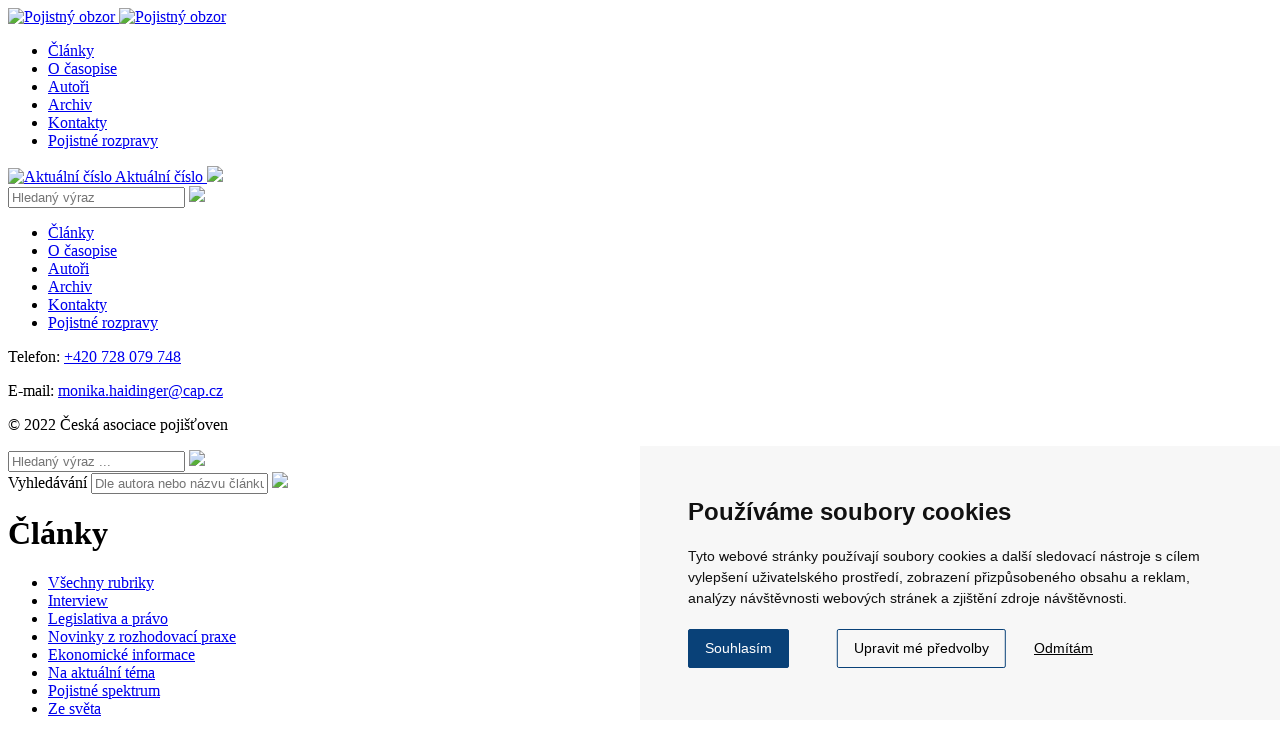

--- FILE ---
content_type: text/html; charset=UTF-8
request_url: https://pojistnyobzor.cz/clanky?tag=Dohled
body_size: 6240
content:
<!DOCTYPE html>
<html lang="cs">
<head>
	<meta charset="UTF-8">
	<meta http-equiv="X-UA-Compatible" content="IE=edge">
	<meta name="viewport" content="width=device-width, initial-scale=1.0">

	<link rel="manifest" href="/assets/images/favico/manifest.json">
	<link rel="shortcut icon" href="/assets/images/favico/favicon.ico">
	<link rel="icon" type="image/png" href="/assets/images/favico/favicon-16x16.png" sizes="16x16">
	<link rel="icon" type="image/png" href="/assets/images/favico/favicon-32x32.png" sizes="32x32">
	<link rel="icon" type="image/png" href="/assets/images/favico/favicon-96x96.png" sizes="96x96">
	<link rel="apple-touch-icon" href="/assets/images/favico/apple-touch-icon-57x57.png" sizes="57x57">
	<link rel="apple-touch-icon" href="/assets/images/favico/apple-touch-icon-60x60.png" sizes="60x60">
	<link rel="apple-touch-icon" href="/assets/images/favico/apple-touch-icon-72x72.png" sizes="72x72">
	<link rel="apple-touch-icon" href="/assets/images/favico/apple-touch-icon-76x76.png" sizes="76x76">
	<link rel="apple-touch-icon" href="/assets/images/favico/apple-touch-icon-114x114.png" sizes="114x114">
	<link rel="apple-touch-icon" href="/assets/images/favico/apple-touch-icon-120x120.png" sizes="120x120">
	<link rel="mask-icon" href="/assets/images/favico/safari-pinned-tab.svg" color="#e42613">

	<title>Pojistný obzor | Články</title>

	<meta name="description" content="Články">

	<meta property="og:url" content="https://pojistnyobzor.cz/clanky?tag=Dohled" />
	<meta property="og:type" content="website" />
	<meta property="og:title" content="Pojistný obzor | Články" />
	<meta property="og:description" content="Články"/>
	<meta property="og:image" content="https://pojistnyobzor.cz/assets/images/share_img.jpg" />

	<meta content="11ea30deae8d0add11ee43a4bfb83a40" name="csrf-token" />
	<link rel="stylesheet" href="/assets/scss/dist/style.min.css">
	<link rel="stylesheet" href="/assets/scss/dist/updates.min.css">
	<link rel="stylesheet" href="https://cdn.jsdelivr.net/npm/swiper@8/swiper-bundle.min.css" />
	<link rel="stylesheet" href="/assets/scss/admin/jquery.dataTables.min.css" />
	<link rel="stylesheet" href="/assets/magnific/magnific-popup.css" />
	<link rel="stylesheet" href="/assets/slick/slick.min.css" />
	<link rel="stylesheet" type="text/css" href="https://cookies.hp2.mevea.cz/css/cap.css" />
	<script src="https://cdn.jsdelivr.net/npm/swiper@8/swiper-bundle.min.js" defer></script>
	<script
		src="https://code.jquery.com/jquery-3.6.0.min.js"
		integrity="sha256-/xUj+3OJU5yExlq6GSYGSHk7tPXikynS7ogEvDej/m4="
		crossorigin="anonymous"></script>
	<script src="/assets/magnific/magnific.js"></script>
	<script src="/assets/slick/slick.min.js"></script>
	<script src="/app/js.php"></script>
	<script type="text/javascript" src="https://cookies.hp2.mevea.cz/js/cookie-consent.js"></script>
	<script async src="https://www.googletagmanager.com/gtag/js?id=G-2SQNVPTH3K"></script>
	<script type="text/javascript">
		document.addEventListener('DOMContentLoaded', function () {
			cookieconsent.run({"notice_banner_type":"simple","consent_type":"express","palette":"light","language":"cs","cookies_policy_url":"/assets/pdf/zasady_cookies.pdf","change_preferences_selector":"#changePreferences","open_preferences_center_selector": "#open_preferences_center","website_name":"Pojistný obzor","notice_banner_reject_button_hide":false});
		});
	</script>
	<script type="text/plain" cookie-consent="tracking">
		window.dataLayer = window.dataLayer || []; function gtag(){dataLayer.push(arguments);} gtag('js', new Date()); gtag('config', 'G-2SQNVPTH3K');
	</script>
</head>
<body class="public">
	<div class="modal_overlay"></div>
	<nav>
		<div class="container">
		<div class="grid">
			<div class="logo_place desktop-col-1-3 tablet-col-1-2 phone-col-1-2">
				<a href="/">
					<img src="/assets/images/logo.svg" alt="Pojistný obzor" class="desktop-only" />
					<img src="/assets/images/logo_phone.svg" alt="Pojistný obzor" class="mobile-tablet-only" />
				</a>
			</div>
			<div class="desktop_navigate desktop-col-4-10 desktop-only">
				<ul>
					<li class="active">
						<a href="/clanky">Články</a>
					</li>
					<li >
						<a href="/o-casopise">O časopise</a>
					</li>
					<li >
						<a href="/autori">Autoři</a>
					</li>
					<li >
						<a href="/archiv">Archiv</a>
					</li>
					<li >
						<a href="/kontakty">Kontakty</a>
					</li>
					<li>
						<a href="https://www.pojistnerozpravy.cz/" target="_blank">Pojistné rozpravy</a>
					</li>
				</ul>
			</div>
			<div class="right_place desktop-col-11-12 tablet-col-3-4 phone-col-3-4">
													<a href="/uploads/1757276503.pdf" class="pdf_link" download>
						<img src="/assets/images/download.svg" alt="Aktuální číslo" />
					</a>
								<a href="/archiv/pojistny-obzor-02-25" class="red_link">
					Aktuální číslo
				</a>
				<a href="#" class="global_search desktop-only">
					<img src="/assets/images/search.svg" class="search_control" />
				</a>
				<a href="#" class="mobile_menu_burger mobile-tablet-only">
					<!-- <img src="/assets/images/burger.svg" /> -->
					<div class="b_line" data-line="1"></div>
					<div class="b_line" data-line="2"></div>
					<div class="b_line" data-line="3"></div>
				</a>
			</div>
		</div>
	</div>
	</nav>
	<div class="mobile_navigate mobile-tablet-only">
		<div class="search_place">
			<div class="container">
				<input type="text" class="mobile_global_search" placeholder="Hledaný výraz" />
				<a href="#" class="make_mobile_global_search" data-target="" data-author="" data-navigate="">
					<img src="/assets/images/search.svg" />
				</a>
			</div>
		</div>
		<div class="scrollable">
			<div class="menu_place">
				<ul>
					<li class="active">
						<a href="/clanky">Články</a>
					</li>
					<li >
						<a href="/o-casopise">O časopise</a>
					</li>
					<li >
						<a href="/autori">Autoři</a>
					</li>
					<li >
						<a href="/archiv">Archiv</a>
					</li>
					<li >
						<a href="/kontakty">Kontakty</a>
					</li>
					<li>
						<a href="https://www.pojistnerozpravy.cz/" target="_blank">Pojistné rozpravy</a>
					</li>
				</ul>
			</div>
			<div class="contact_place">
				<p class="p_body p_bigger_lh">
					Telefon: <a href="tel:+420728079748">+420 728 079 748</a>
				</p>
				<p class="p_body p_bigger_lh">
					E-mail: <a href="mailto:monika.haidinger@cap.cz" class="red_link">monika.haidinger@cap.cz</a>
				</p>
				<p class="p_body gray p_bigger_lh">
					© 2022 Česká asociace pojišťoven
				</p>
			</div>
		</div>
	</div>
	<div class="global_search_content">
		<div class="container">
			<div class="grid">
				<div class="search_input_place desktop-col-1-12 tablet-col-1-12 phone-col-1-4">
					<input type="text" id="global_search_text" class="global_search_text" placeholder="Hledaný výraz ..." />
					<a href="#" class="make_global_search">
						<img src="/assets/images/search.svg" />
					</a>
				</div>
			</div>
		</div>
	</div>
	<div class="white_overlay"></div>
	<div class="sections">

<div class="section articles_main_heading full-width" data-category="">
    <div class="container">
			<div class="content grid">
				<div class="left-side desktop-col-1-6 tablet-col-1-6 phone-col-1-4">
					<div class="form-group">
						<label for="search">Vyhledávání</label>
						<input type="text" id="search" class="keyup_post_search" data-author="95" data-navigate="main" data-target=".dynamic_place[data-place='posts']" placeholder="Dle autora nebo názvu článku">
						<a href="#" class="post_search" data-author="95" data-navigate="main" data-target=".dynamic_place[data-place='posts']">
							<img src="/assets/images/search_white.svg" />
						</a>
					</div>
				</div>
				<div class="right-side desktop-col-7-12 tablet-col-7-12 phone-col-1-4">
					<h1>
						Články
					</h1>
				</div>
			</div>
		</div>
</div>
<div class="section articles">
	<div class="data">
		<div class="container">
			<div class="grid">
				<div class="post_navigate desktop-col-1-10 tablet-col-1-10 phone-col-1-4">
					<ul class="filter_navigate" data-navigate="main">
						<li class="active">
							<a href="#" class="post_category_filter" data-author="95" data-place="main" data-navigate="main" data-category="*" data-offset="8" data-target=".dynamic_place[data-place='posts']">
								Všechny rubriky
							</a>
						</li>
													<li>
								<a href="#" class="post_category_filter" data-label="Interview" data-author="95" data-place="main" data-navigate="main" data-category="2"  data-offset="8" data-target=".dynamic_place[data-place='posts']">
									Interview								</a>
							</li>
													<li>
								<a href="#" class="post_category_filter" data-label="Legislativa a právo" data-author="95" data-place="main" data-navigate="main" data-category="3"  data-offset="8" data-target=".dynamic_place[data-place='posts']">
									Legislativa a právo								</a>
							</li>
													<li>
								<a href="#" class="post_category_filter" data-label="Novinky z rozhodovací praxe" data-author="95" data-place="main" data-navigate="main" data-category="4"  data-offset="8" data-target=".dynamic_place[data-place='posts']">
									Novinky z rozhodovací praxe								</a>
							</li>
													<li>
								<a href="#" class="post_category_filter" data-label="Ekonomické informace" data-author="95" data-place="main" data-navigate="main" data-category="5"  data-offset="8" data-target=".dynamic_place[data-place='posts']">
									Ekonomické informace								</a>
							</li>
													<li>
								<a href="#" class="post_category_filter" data-label="Na aktuální téma" data-author="95" data-place="main" data-navigate="main" data-category="6"  data-offset="8" data-target=".dynamic_place[data-place='posts']">
									Na aktuální téma								</a>
							</li>
													<li>
								<a href="#" class="post_category_filter" data-label="Pojistné spektrum" data-author="95" data-place="main" data-navigate="main" data-category="7"  data-offset="8" data-target=".dynamic_place[data-place='posts']">
									Pojistné spektrum								</a>
							</li>
													<li>
								<a href="#" class="post_category_filter" data-label="Ze světa" data-author="95" data-place="main" data-navigate="main" data-category="8"  data-offset="8" data-target=".dynamic_place[data-place='posts']">
									Ze světa								</a>
							</li>
													<li>
								<a href="#" class="post_category_filter" data-label="Z domova" data-author="95" data-place="main" data-navigate="main" data-category="9"  data-offset="8" data-target=".dynamic_place[data-place='posts']">
									Z domova								</a>
							</li>
													<li>
								<a href="#" class="post_category_filter" data-label="Retrovize" data-author="95" data-place="main" data-navigate="main" data-category="10"  data-offset="8" data-target=".dynamic_place[data-place='posts']">
									Retrovize								</a>
							</li>
													<li>
								<a href="#" class="post_category_filter" data-label="Personální změny" data-author="95" data-place="main" data-navigate="main" data-category="11"  data-offset="8" data-target=".dynamic_place[data-place='posts']">
									Personální změny								</a>
							</li>
													<li>
								<a href="#" class="post_category_filter" data-label="Ostatní" data-author="95" data-place="main" data-navigate="main" data-category="12"  data-offset="8" data-target=".dynamic_place[data-place='posts']">
									Ostatní								</a>
							</li>
													<li>
								<a href="#" class="post_category_filter" data-label="Sloupek" data-author="95" data-place="main" data-navigate="main" data-category="13"  data-offset="8" data-target=".dynamic_place[data-place='posts']">
									Sloupek								</a>
							</li>
													<li>
								<a href="#" class="post_category_filter" data-label="Pojistné rozpravy" data-author="95" data-place="main" data-navigate="main" data-category="14" style="font-weight: 600;" data-offset="8" data-target=".dynamic_place[data-place='posts']">
									Pojistné rozpravy								</a>
							</li>
													<li>
								<a href="#" class="post_category_filter" data-label="ČAP Insurance Talk" data-author="95" data-place="main" data-navigate="main" data-category="16"  data-offset="8" data-target=".dynamic_place[data-place='posts']">
									ČAP Insurance Talk								</a>
							</li>
													<li>
								<a href="#" class="post_category_filter" data-label="Nekrolog" data-author="95" data-place="main" data-navigate="main" data-category="17"  data-offset="8" data-target=".dynamic_place[data-place='posts']">
									Nekrolog								</a>
							</li>
											</ul>
				</div>

			</div>
			<div class="posts no_after">
				<div class="grid grid-row-gap-3 dynamic_place" data-place="posts">
																							<div class="post desktop-col-1-3 tablet-col-1-3 phone-col-1-4">
								<a href="/clanky/ferove-jednani-s-klienty-stale-neni-uplnou-samozrejmosti-mysli-si-jan-frait-viceguverner-cnb">
									<img src="/uploads/1699461361.png" alt="Férové jednání s klienty stále není úplnou samozřejmostí, myslí si Jan Frait, viceguvernér ČNB" style="object-position: center center;">
								</a>
								<h3>
									<a href="/clanky/ferove-jednani-s-klienty-stale-neni-uplnou-samozrejmosti-mysli-si-jan-frait-viceguverner-cnb" class="post_title">
										Férové jednání s klienty stále není úplnou samozřejmostí, myslí si Jan Frait, viceguvernér ČNB									</a>
								</h3>
								<p class="author">
									Mgr. Monika Haidinger								</p>
								<div class="post_info">
									<p>
										08. listopadu 2023									</p>
									<p>
																			</p>
								</div>
							</div>
																							<div class="posts_controls desktop-col-1-12 tablet-col-1-12 phone-col-1-4">
						<div class="grid">
							<div class="desktop-col-6-7 tablet-col-5-6 phone-col-1-4">
															</div>
						</div>
					</div>
				</div>
			</div>
		</div>
	</div>
</div>
<div class="section banner desktop-only">
	<div class="container">
		<a href="https://dlouhodoba-pece.cz/?utm_source=pojistny_obzor&utm_medium=web&utm_campaign=promo_pojistny_obzor" target="_blank"><img src="/assets/images/banners/pece_long.jpg" alt="Banner" /></a>	</div>
</div>
<div class="section top_authors with_eye top_eye mobile_smaller_padding">
	<div class="data">
		<div class="container">
			<div class="grid">
				<div class="section_title desktop-col-1-3 tablet-col-1-3 phone-col-1-4">
					<h2>
						Top autoři
					</h2>
				</div>
				<div class="authors_navigate desktop-col-4-9 tablet-col-4-9 phone-col-1-4">
					<ul class="filter_navigate" data-navigate="section_authors">
						<li class="active">
							<a href="#" class="author_filter" data-by="params" data-type="rate" data-place="section" data-navigate="section_authors" data-offset="4" data-target=".dynamic_place[data-place='authors']">
								Dle oblíbenosti
							</a>
						</li>
						<li>
							<a href="#" class="author_filter" data-by="params" data-type="read" data-place="section" data-navigate="section_authors" data-offset="4" data-target=".dynamic_place[data-place='authors']">
								Nejčtenější
							</a>
						</li>
						<li>
							<a href="#" class="author_filter" data-by="params" data-type="news" data-place="section" data-navigate="section_authors" data-offset="4" data-target=".dynamic_place[data-place='authors']">
								Nejnovější
							</a>
						</li>
						<li>
							<a href="#" class="author_filter" data-by="params" data-type="posts" data-place="section" data-navigate="section_authors" data-offset="4" data-target=".dynamic_place[data-place='authors']">
								Nejvíce článků
							</a>
						</li>
					</ul>
				</div>
				<div class="right_link desktop-col-10-12 tablet-col-10-12 phone-col-1-4">
					<a href="/autori">
						Podívat se na všechny autory
						<img src="/assets/images/link_arrow.svg" />
					</a>
				</div>
			</div>
			<div class="authors_list">
				<svg width="0" height="0">
					<clipPath id="eye-path" clipPathUnits="objectBoundingBox">
						<path d="M0.5,0 C0.292,0,0.109,0.198,0,0.5 C0.109,0.802,0.292,1,0.5,1 s0.391,-0.198,0.5,-0.5 C0.891,0.198,0.708,0,0.5,0"/>
					</clipPath>
				</svg>
				<div class="grid grid-row-gap-1 dynamic_place" data-place="authors">
																							<div class="author desktop-col-1-3 tablet-col-1-3 phone-col-1-4">
								<div class="image_container">
									<a href="/autori/judr-monika-heresova-mrakova">
										<img src="/uploads/1672748813.png" class="author_image" style="object-position: center center;">
									</a>
								</div>
								<p class="name">
									JUDr. Monika Herešová Mráková								</p>
								<a href="/autori/judr-monika-heresova-mrakova" class="red_btn">
									Profil autora
								</a>
								<div class="text-center">
									<a href="/clanky?author=judr-monika-heresova-mrakova" class="red_link">
										články autora
									</a>
								</div>
							</div>
																															<div class="author desktop-col-4-6 tablet-col-4-6 phone-col-1-4">
								<div class="image_container">
									<a href="/autori/rndr-karel-vesely-phd">
										<img src="/uploads/1691155964.png" class="author_image" style="object-position: center center;">
									</a>
								</div>
								<p class="name">
									RNDr. Karel Veselý, Ph.D.								</p>
								<a href="/autori/rndr-karel-vesely-phd" class="red_btn">
									Profil autora
								</a>
								<div class="text-center">
									<a href="/clanky?author=rndr-karel-vesely-phd" class="red_link">
										články autora
									</a>
								</div>
							</div>
																															<div class="author desktop-col-7-9 tablet-col-7-9 phone-col-1-4">
								<div class="image_container">
									<a href="/autori/judr-kristyna-cucha">
										<img src="/uploads/1757089226.jpg" class="author_image" style="object-position: center center;">
									</a>
								</div>
								<p class="name">
									JUDr. Kristýna Cuchá								</p>
								<a href="/autori/judr-kristyna-cucha" class="red_btn">
									Profil autora
								</a>
								<div class="text-center">
									<a href="/clanky?author=judr-kristyna-cucha" class="red_link">
										články autora
									</a>
								</div>
							</div>
																															<div class="author desktop-col-10-12 tablet-col-10-12 phone-col-1-4">
								<div class="image_container">
									<a href="/autori/judr-roman-vybiral-phd">
										<img src="/uploads/1675353369.png" class="author_image" style="object-position: center center;">
									</a>
								</div>
								<p class="name">
									JUDr. Roman Vybíral, Ph.D.								</p>
								<a href="/autori/judr-roman-vybiral-phd" class="red_btn">
									Profil autora
								</a>
								<div class="text-center">
									<a href="/clanky?author=judr-roman-vybiral-phd" class="red_link">
										články autora
									</a>
								</div>
							</div>
																																																																																																																																																																																																																																							</div>
			</div>
		</div>
		<div class="phone_btn no_line mobile-only">
			<a href="/autori" class="red_btn">
				Zobrazit všechny autory
			</a>
		</div>
	</div>
</div>
<div class="section archive_part with_eye mobile_smaller_padding">
	<div class="data">
		<div class="container">
			<div class="grid">
				<div class="section_title desktop-col-1-2 tablet-col-1-2 phone-col-1-4">
					<h2>
						Archiv
					</h2>
				</div>
				<div class="archive_navigate desktop-col-4-9 tablet-col-4-9 phone-col-1-4">
					<ul class="filter_navigate" data-navigate="section">
						<li class="active">
							<a href="#" class="archive_filter_ajax" data-year="*" data-navigate="section" data-limit="0,4" data-offset="4" data-target=".dynamic_place[data-place='archive']">
								Vše
							</a>
						</li>
													<li>
								<a href="#" class="archive_filter_ajax" data-year="2025" data-limit="0,4" data-offset="4" data-navigate="section" data-target=".dynamic_place[data-place='archive']">
									2025								</a>
							</li>
													<li>
								<a href="#" class="archive_filter_ajax" data-year="2024" data-limit="0,4" data-offset="4" data-navigate="section" data-target=".dynamic_place[data-place='archive']">
									2024								</a>
							</li>
													<li>
								<a href="#" class="archive_filter_ajax" data-year="2023" data-limit="0,4" data-offset="4" data-navigate="section" data-target=".dynamic_place[data-place='archive']">
									2023								</a>
							</li>
													<li>
								<a href="#" class="archive_filter_ajax" data-year="2022" data-limit="0,4" data-offset="4" data-navigate="section" data-target=".dynamic_place[data-place='archive']">
									2022								</a>
							</li>
													<li>
								<a href="#" class="archive_filter_ajax" data-year="2021" data-limit="0,4" data-offset="4" data-navigate="section" data-target=".dynamic_place[data-place='archive']">
									2021								</a>
							</li>
													<li>
								<a href="#" class="archive_filter_ajax" data-year="2020" data-limit="0,4" data-offset="4" data-navigate="section" data-target=".dynamic_place[data-place='archive']">
									2020								</a>
							</li>
													<li>
								<a href="#" class="archive_filter_ajax" data-year="2019" data-limit="0,4" data-offset="4" data-navigate="section" data-target=".dynamic_place[data-place='archive']">
									2019								</a>
							</li>
													<li>
								<a href="#" class="archive_filter_ajax" data-year="2018" data-limit="0,4" data-offset="4" data-navigate="section" data-target=".dynamic_place[data-place='archive']">
									2018								</a>
							</li>
													<li>
								<a href="#" class="archive_filter_ajax" data-year="2017" data-limit="0,4" data-offset="4" data-navigate="section" data-target=".dynamic_place[data-place='archive']">
									2017								</a>
							</li>
											</ul>
				</div>
				<div class="right_link desktop-col-10-12 tablet-col-10-12 phone-col-1-4">
					<a href="/archiv">
						Přejít do sekce archiv
						<img src="/assets/images/link_arrow.svg" />
					</a>
				</div>
			</div>
			<div class="archive_list">
								<div class="grid dynamic_place grid-row-gap-3" data-place="archive">
																										<div class="archive desktop-col-1-2 tablet-col-1-2 phone-col-1-4">
									<a href="/archiv/pojistny-obzor-02-25">
										<img src="/uploads/1757276467.jpg" class="archive_image">
									</a>
									<div class="bottom_place">
										<p>
											Pojistný obzor 02/25										</p>
																					<a href="/uploads/1757276503.pdf" download>
												<img src="/assets/images/download_blue_btn.svg" />
											</a>
																			</div>
								</div>
																																															<div class="archive desktop-col-4-5 tablet-col-4-5 phone-col-1-4">
									<a href="/archiv/pojistny-obzor-03-24">
										<img src="/uploads/1743547580.png" class="archive_image">
									</a>
									<div class="bottom_place">
										<p>
											Pojistný obzor 03/24										</p>
																					<a href="/uploads/1743547382.pdf" download>
												<img src="/assets/images/download_blue_btn.svg" />
											</a>
																			</div>
								</div>
																																				<div class="archive desktop-col-7-8 tablet-col-7-8 phone-col-1-4">
									<a href="/archiv/pojistny-obzor-02-24">
										<img src="/uploads/1725607645.png" class="archive_image">
									</a>
									<div class="bottom_place">
										<p>
											Pojistný obzor 02/24										</p>
																					<a href="/uploads/1725608906.pdf" download>
												<img src="/assets/images/download_blue_btn.svg" />
											</a>
																			</div>
								</div>
																																				<div class="archive desktop-col-10-11 tablet-col-10-11 phone-col-1-4">
									<a href="/archiv/pojistny-obzor-01-24">
										<img src="/uploads/1717084366.png" class="archive_image">
									</a>
									<div class="bottom_place">
										<p>
											Pojistný obzor 01/24										</p>
																					<a href="/uploads/1717083238.pdf" download>
												<img src="/assets/images/download_blue_btn.svg" />
											</a>
																			</div>
								</div>
																																																																																																																																																																																																																																																																																																																																																																																																																																																	<div class="archive_bottom desktop-col-1-12 tablet-col-1-12 phone-col-1-4">
						<div class="grid">
							<div class="desktop-col-6-7 tablet-col-6-7 phone-col-1-4">
																	<a href="#" class="load_more_archive transparent_btn" data-year="*" data-limit="0,8" data-offset="4" data-target=".dynamic_place[data-place='archive']">
										Načíst další vydání
									</a>
															</div>
						</div>
					</div>
				</div>
			</div>
		</div>
		<div class="phone_btn no_line mobile-only">
			<a href="/archiv" class="red_btn">
				Zobrazit všechna vydání
			</a>
		</div>
	</div>
</div>
<div class="section newsletter with_eye">
	<div class="container">
		<div class="grid">
			<div class="section_left_side desktop-col-1-3 tablet-col-1-3 phone-col-1-4">
				<img src="/assets/images/newsletter_mark.png" class="marks desktop-only" alt="Buďte vždy v obraze" />
				<img src="/assets/images/newsletter_mark_phone.png" class="marks mobile-tablet-only" alt="Buďte vždy v obraze" />
				<h3>
					Buďte vždy<br />
					v obraze
				</h3>
			</div>
			<div class="section_middle_side desktop-col-5-7 s-col-5-7 m-col-5-6 l-col-5-7 tablet-col-5-7 phone-col-1-4">
				<p class="p_body">
					Přihlaste se k odběru našeho časopisu a dostávejte novinky ze světa pojišťovnictví z první ruky. Z odběru je možné kdykoliv se odhlásit.
				</p>
			</div>
			<div class="section_right_side desktop-col-9-11 s-col-8-10 m-col-8-10 l-col-8-10 tablet-col-9-11 phone-col-1-4">
				<div class="grid">
					<div class="form-group desktop-col-1-12 s-col-1-12 m-col-1-12 l-col-1-12 tablet-col-1-12 phone-col-1-4">
						<label for="newsletter_mail">Váš e-mail zde</label>
						<input type="text" id="newsletter_mail" placeholder="Zadejte váš email">
						<div class="error" data-pair="newsletter_mail">
							<div class="left-side-error">
								<img src="/assets/images/error_ico.svg" class="warning">
								<span>Zadejte validní email!</span>
							</div>
							<div class="right-side-error">
								<img src="/assets/images/error_close.svg" class="close close_error">
							</div>
						</div>
						<div class="error" data-pair="terms_required">
							<div class="left-side-error">
								<img src="/assets/images/error_ico.svg" class="warning">
								<span>Je nutné odsouhlasit podmínky!</span>
							</div>
							<div class="right-side-error">
								<img src="/assets/images/error_close.svg" class="close close_error">
							</div>
						</div>
						<div class="error" data-pair="already_subscribed">
							<div class="left-side-error">
								<img src="/assets/images/error_ico.svg" class="warning">
								<span>Tento email již má přihlášen odběr!</span>
							</div>
							<div class="right-side-error">
								<img src="/assets/images/error_close.svg" class="close close_error">
							</div>
						</div>
					</div>
				</div>
				<div class="checkbox-container desktop-col-1-12 tablet-col-1-4 phone-col-1-4 policy_place">
					<input type="checkbox" id="policy" name="check1">
					<label class="p_small" for="policy">Souhlasím se zpracováním <a href="/assets/pdf/Informacni-memorandum.pdf" target="_blank">osobních údájů</a> za účelem pravidelného odběru newsletteru. Z odběru se můžu kdykoliv odhlásit.</label>
				</div>
			</div>
			<div class="section_btn_side desktop-col-12-12 s-col-11-12 m-col-11-12 l-col-11-12 tablet-col-12-12 phone-col-1-4">
				<a href="#" class="red_btn subscribe">
					Odebírat
				</a>
			</div>
		</div>
	</div>
</div><div class="modals">
	<div class="modal" data-modal="comment">
		<img src="/assets/images/close_red.svg" class="close_modal"/>
		<div class="data">
			<h3>
				Nový příspěvek
			</h3>
			<div class="form-group">
				<label for="comment_name">Jméno</label>
				<input type="text" id="comment_name" placeholder="Zadejte vaše jméno">
				<div class="error" data-pair="comment_name">
					<div class="left-side-error">
						<img src="/assets/images/error_ico.svg" class="warning">
						<span>Zadejte své jméno!</span>
					</div>
					<div class="right-side-error">
						<img src="/assets/images/error_close.svg" class="close close_error">
					</div>
				</div>
			</div>
			<div class="form-group">
				<label for="comment_content">Příspěvek</label>
				<textarea name="comment_content" id="comment_content" placeholder="Váš příspěvek"></textarea>
				<div class="error" data-pair="comment_content">
					<div class="left-side-error">
						<img src="/assets/images/error_ico.svg" class="warning">
						<span>Zadejte váš příspěvek!</span>
					</div>
					<div class="right-side-error">
						<img src="/assets/images/error_close.svg" class="close close_error">
					</div>
				</div>
				<input type="hidden" class="post_id" value="" />
				<input type="hidden" class="react_id" value="" />
			</div>
			<a href="#" class="red_btn save_comment">
				Přidat příspěvek do diskuze
			</a>
		</div>
	</div>
</div></div>
<!-- Cookies control -->
<button id="open_preferences_center" style="display: none;">
	<img src='/assets/images/cookie.svg'/>
</button>

<script>
	setInterval(core.cookies_global.show_cookies_options, 1000);
</script>
<!-- End Cookies control -->
<footer>
	<div class="container">
		<div class="top_side">
			<div class="grid grid-row-gap-1">
				<div class="desktop-col-1-2 tablet-col-1-2 phone-col-1-2 logo_place">
					<a href="/">
						<img src="/assets/images/footer_logo.svg" alt="Pojistný obzor" />
					</a>
				</div>
				<div class="desktop-col-3-8 tablet-col-3-8 phone-col-1-4 menu_place">
					<ul>
						<li class="active">
							<a href="/clanky">Články</a>
						</li>
						<li >
							<a href="/o-casopise">O časopise</a>
						</li>
						<li >
							<a href="/autori">Autoři</a>
						</li>
						<li >
							<a href="/archiv">Archiv</a>
						</li>
						<li >
							<a href="/kontakty">Kontakty</a>
						</li>
						<li>
							<a href="https://www.pojistnerozpravy.cz/" target="_blank">Pojistné rozpravy</a>
						</li>
					</ul>
				</div>
				<div class="desktop-col-9-10 tablet-col-9-10 phone-col-3-4 actual_publication_place">
																<a href="/uploads/1757276503.pdf" class="pdf_link" download>
							<img src="/assets/images/download_white.svg" alt="Aktuální číslo" />
						</a>
										<a href="/archiv/pojistny-obzor-02-25" class="red_link">
						Aktuální číslo
					</a>
				</div>
				<div class="desktop-col-11-11 tablet-col-11-11 phone-col-1-4 search_place">
					<a href="#" class="global_search desktop-only">
						<img src="/assets/images/search_white.svg" />
					</a>
				</div>
				<div class="desktop-col-12-12 tablet-col-12-12 phone-col-3-4 socials_place">
					<ul>
						<li>
							<a href="https://www.linkedin.com/company/cap-ckp/" target="_blank">
								<img src="/assets/images/linkedin_white_ico.svg" alt="Linkedin" />
							</a>
						</li>
						<li>
							<a href="https://twitter.com/cap_cz?lang=cs" target="_blank">
								<img src="/assets/images/twitter_white_ico.svg" alt="Twitter" />
							</a>
						</li>
					</ul>
				</div>
			</div>
		</div>
		<div class="middle_side">
			<div class="grid">
				<div class="desktop-col-1-2 tablet-col-1-2 phone-col-1-4 editor_in_chief_place">
					<p>
						<span>Barbora Klímová</span><br />
						Editorka
					</p>
				</div>
				<div class="desktop-col-3-5 tablet-col-3-5 phone-col-1-4 contact_place">
					<p>
						Telefon: <a href="tel:+420724462377">+420 724 462 377</a>
					</p>
					<p>
						E-mail: <a href="mailto:barbora.klimova@cap.cz">barbora.klimova@cap.cz</a>
					</p>
					<p>
						<a href="https://www.pojistnyobzor.cz" class="underlined" target="_blank">
							www.pojistnyobzor.cz
						</a>
					</p>
				</div>
				<div class="desktop-col-6-6 tablet-col-6-6 phone-col-1-4 cap_logo_place">
					<img src="/assets/images/cap_logo.png" alt="cap" />
				</div>
				<div class="desktop-col-7-8 tablet-col-7-8 phone-col-1-4 cap_address_place">
					<p>
						Česká asociace pojišťoven
					</p>
					<p>
						Main Point Pankrác
					</p>
					<p>
						Milevská 2095/5,
					</p>
					<p>
						Praha 4, <span style="white-space: nowrap;font-size: initial; font-weight: initial;">140 00</span>
					</p>
				</div>
				<div class="desktop-col-9-10 tablet-col-9-10 phone-col-1-4 cap_contact_place">
					<p>
						Telefon: <a href="tel:+420221413350">+420 221 413 350</a>
					</p>
					<p>
						E-mail: <a href="mailto:info@cap.cz">info@cap.cz</a>
					</p>
					<p>
						<a href="https://www.cap.cz" class="underlined" target="_blank">
							www.cap.cz
						</a>
					</p>
				</div>
				<div class="desktop-col-11-12 tablet-col-11-12 phone-col-1-4 contact_us_place">
					<a href="mailto:info@cap.cz" class="red_btn">
						Napište nám
					</a>
				</div>
			</div>
		</div>
		<div class="bottom_side">
			<div class="grid">
				<div class="desktop-col-1-2 tablet-col-1-12 phone-col-1-4">
					<p class="copyright">
						© 2022 Česká asociace pojišťoven
					</p>
				</div>
				<div class="desktop-col-8-12 tablet-col-8-12 phone-col-1-4">
					<ul>
						<li>
							<a href="/assets/pdf/Informacni-memorandum.pdf" target="_blank">
								Informační memorandum
							</a>
						</li>
						<li>
							<a href="/assets/pdf/zasady_cookies.pdf" target="_blank">
								Zásady Cookies
							</a>
						</li>
						<li>
							<a href="/assets/pdf/licencni-podminky.pdf" target="_blank">
								Licenční podmínky
							</a>
						</li>
					</ul>
				</div>
			</div>
		</div>
	</div>
</footer>
</body>
</html>

--- FILE ---
content_type: text/css
request_url: https://cookies.hp2.mevea.cz/css/cap.css
body_size: 353
content:
.privacypolicies-com---palette-light.privacypolicies-com---nb {
    background-color: #f7f7f7 !important;
}

.privacypolicies-com---palette-light .cc-cp-body-tabs-item, .privacypolicies-com---palette-light .cc-cp-body-tabs-item[active=true] a {
    text-decoration: none !important;
}

.privacypolicies-com---palette-light .cc-cp-foot-save {
    background: #094178 !important;
    color: #fff !important;
    font-weight: 500 !important;
}

.privacypolicies-com---palette-light .cc-nb-okagree {
  color: #fff !important;
  background-color: #094178 !important;
  border: 1px solid #094178 !important;
}

.privacypolicies-com---palette-light .cc-nb-reject {
  transform: translateX(225px);
  color: #000 !important;
  background: transparent !important;
  text-decoration: underline;
}

.privacypolicies-com---palette-light .cc-nb-changep {
  transform: translateX(-3vw);
  color: #000 !important;
  background-color: transparent !important;
  border: 1px solid #094178 !important;
}

.privacypolicies-com---nb .cc-nb-okagree, .privacypolicies-com---nb .cc-nb-reject, .privacypolicies-com---nb .cc-nb-changep {
    font-weight: 500 !important;
}

@media (min-width: 992px) and (max-width: 1440px) {
  .privacypolicies-com---palette-light .cc-nb-changep {
    transform: translateX(-4vw);
  }
}

.privacypolicies-com---nb .cc-nb-text {
  font-size: 14px !important;
  margin-bottom: 1vw;
}

@media (max-width: 991px) {
  .privacypolicies-com---nb-simple {
    max-width: 100% !important;
  }
  .privacypolicies-com---nb .cc-nb-text {
    font-size: 13px !important;
  }
  .privacypolicies-com---palette-light .cc-nb-okagree {
    margin-bottom: 15px !important;
    width: 100%;
  }

  .privacypolicies-com---palette-light .cc-nb-reject {
    transform: translateX(0) !important;
    transform: translateY(55px) !important;
    width: 100%;
  }

  .privacypolicies-com---palette-light .cc-nb-changep {
    transform: translateX(0) !important;
    transform: translateY(-15px) !important;
    width: 100%;
  }
    .privacypolicies-com---palette-light .cc-nb-changep {
        transform: translateY(-30px) !important;
    }
}
